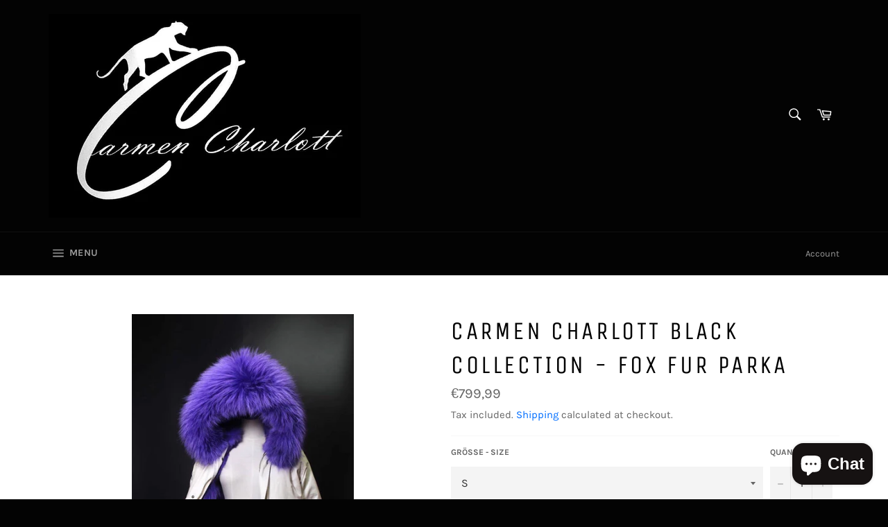

--- FILE ---
content_type: text/html; charset=utf-8
request_url: https://carmen-charlott.com/products/kopie-von-carmen-charlott-black-collection-fox-fur-parka-6
body_size: 16895
content:
<!doctype html>
<html class="no-js" lang="en">
<head>

  <meta charset="utf-8">
  <meta http-equiv="X-UA-Compatible" content="IE=edge,chrome=1">
  <meta name="viewport" content="width=device-width,initial-scale=1">
  <meta name="theme-color" content="#030303">

  

  <link rel="canonical" href="https://carmen-charlott.com/products/kopie-von-carmen-charlott-black-collection-fox-fur-parka-6">
  <title>
  Carmen Charlott Black Collection - Fox Fur Parka
  </title>

  
    <meta name="description" content="Der Carmen Charlott Parka verfügt über einen exklusiven XXL volumen Pelzkragen und einem hochwertigen Fuchspelz Innenfutter. Das Innenfutter und der Pelzkragen sind heruasnehmbar über einen Reißverschluss und einer Knopfleiste. Der Parka ist wasserdicht und wasserfest. Außerdem verfügt er über verstellbare Ärmel und me">
  

  <!-- /snippets/social-meta-tags.liquid -->




<meta property="og:site_name" content="Carmen Charlott">
<meta property="og:url" content="https://carmen-charlott.com/products/kopie-von-carmen-charlott-black-collection-fox-fur-parka-6">
<meta property="og:title" content="Carmen Charlott Black Collection - Fox Fur Parka">
<meta property="og:type" content="product">
<meta property="og:description" content="Der Carmen Charlott Parka verfügt über einen exklusiven XXL volumen Pelzkragen und einem hochwertigen Fuchspelz Innenfutter. Das Innenfutter und der Pelzkragen sind heruasnehmbar über einen Reißverschluss und einer Knopfleiste. Der Parka ist wasserdicht und wasserfest. Außerdem verfügt er über verstellbare Ärmel und me">

  <meta property="og:price:amount" content="799,99">
  <meta property="og:price:currency" content="EUR">

<meta property="og:image" content="http://carmen-charlott.com/cdn/shop/products/21706205_316275402173824_1996261244_o_1200x1200.jpg?v=1564592621">
<meta property="og:image:secure_url" content="https://carmen-charlott.com/cdn/shop/products/21706205_316275402173824_1996261244_o_1200x1200.jpg?v=1564592621">


<meta name="twitter:card" content="summary_large_image">
<meta name="twitter:title" content="Carmen Charlott Black Collection - Fox Fur Parka">
<meta name="twitter:description" content="Der Carmen Charlott Parka verfügt über einen exklusiven XXL volumen Pelzkragen und einem hochwertigen Fuchspelz Innenfutter. Das Innenfutter und der Pelzkragen sind heruasnehmbar über einen Reißverschluss und einer Knopfleiste. Der Parka ist wasserdicht und wasserfest. Außerdem verfügt er über verstellbare Ärmel und me">


  <script>
    document.documentElement.className = document.documentElement.className.replace('no-js', 'js');
  </script>

  <link href="//carmen-charlott.com/cdn/shop/t/3/assets/theme.scss.css?v=49342953562744356351702546722" rel="stylesheet" type="text/css" media="all" />

  <script>
    window.theme = window.theme || {};

    theme.strings = {
      stockAvailable: "1 available",
      addToCart: "Add to Cart",
      soldOut: "Sold Out",
      unavailable: "Unavailable",
      noStockAvailable: "The item could not be added to your cart because there are not enough in stock.",
      willNotShipUntil: "Will not ship until [date]",
      willBeInStockAfter: "Will be in stock after [date]",
      totalCartDiscount: "You're saving [savings]",
      addressError: "Error looking up that address",
      addressNoResults: "No results for that address",
      addressQueryLimit: "You have exceeded the Google API usage limit. Consider upgrading to a \u003ca href=\"https:\/\/developers.google.com\/maps\/premium\/usage-limits\"\u003ePremium Plan\u003c\/a\u003e.",
      authError: "There was a problem authenticating your Google Maps API Key.",
      slideNumber: "Slide [slide_number], current"
    };
  </script>

  <script src="//carmen-charlott.com/cdn/shop/t/3/assets/lazysizes.min.js?v=56045284683979784691562780662" async="async"></script>

  

  <script src="//carmen-charlott.com/cdn/shop/t/3/assets/vendor.js?v=59352919779726365461562780663" defer="defer"></script>

  
    <script>
      window.theme = window.theme || {};
      theme.moneyFormat = "€{{amount_with_comma_separator}}";
    </script>
  

  <script src="//carmen-charlott.com/cdn/shop/t/3/assets/theme.js?v=33526341595114328801562780663" defer="defer"></script>

  <script>window.performance && window.performance.mark && window.performance.mark('shopify.content_for_header.start');</script><meta name="google-site-verification" content="SnMW2mrBZ4viy4dgEDD-_fgQXx3EgkKVBpUK9WFhOIU">
<meta id="shopify-digital-wallet" name="shopify-digital-wallet" content="/25650004043/digital_wallets/dialog">
<link rel="alternate" type="application/json+oembed" href="https://carmen-charlott.com/products/kopie-von-carmen-charlott-black-collection-fox-fur-parka-6.oembed">
<script async="async" src="/checkouts/internal/preloads.js?locale=en-DE"></script>
<script id="shopify-features" type="application/json">{"accessToken":"6672f7903119f0607a509347de6cb049","betas":["rich-media-storefront-analytics"],"domain":"carmen-charlott.com","predictiveSearch":true,"shopId":25650004043,"locale":"en"}</script>
<script>var Shopify = Shopify || {};
Shopify.shop = "carmen-charlott.myshopify.com";
Shopify.locale = "en";
Shopify.currency = {"active":"EUR","rate":"1.0"};
Shopify.country = "DE";
Shopify.theme = {"name":"Venture","id":75023188043,"schema_name":"Venture","schema_version":"9.3.0","theme_store_id":775,"role":"main"};
Shopify.theme.handle = "null";
Shopify.theme.style = {"id":null,"handle":null};
Shopify.cdnHost = "carmen-charlott.com/cdn";
Shopify.routes = Shopify.routes || {};
Shopify.routes.root = "/";</script>
<script type="module">!function(o){(o.Shopify=o.Shopify||{}).modules=!0}(window);</script>
<script>!function(o){function n(){var o=[];function n(){o.push(Array.prototype.slice.apply(arguments))}return n.q=o,n}var t=o.Shopify=o.Shopify||{};t.loadFeatures=n(),t.autoloadFeatures=n()}(window);</script>
<script id="shop-js-analytics" type="application/json">{"pageType":"product"}</script>
<script defer="defer" async type="module" src="//carmen-charlott.com/cdn/shopifycloud/shop-js/modules/v2/client.init-shop-cart-sync_BdyHc3Nr.en.esm.js"></script>
<script defer="defer" async type="module" src="//carmen-charlott.com/cdn/shopifycloud/shop-js/modules/v2/chunk.common_Daul8nwZ.esm.js"></script>
<script type="module">
  await import("//carmen-charlott.com/cdn/shopifycloud/shop-js/modules/v2/client.init-shop-cart-sync_BdyHc3Nr.en.esm.js");
await import("//carmen-charlott.com/cdn/shopifycloud/shop-js/modules/v2/chunk.common_Daul8nwZ.esm.js");

  window.Shopify.SignInWithShop?.initShopCartSync?.({"fedCMEnabled":true,"windoidEnabled":true});

</script>
<script id="__st">var __st={"a":25650004043,"offset":3600,"reqid":"f1cc6948-e3d3-4a39-9852-5c33ab5424e0-1768965216","pageurl":"carmen-charlott.com\/products\/kopie-von-carmen-charlott-black-collection-fox-fur-parka-6","u":"60c2520c46d2","p":"product","rtyp":"product","rid":3956446330955};</script>
<script>window.ShopifyPaypalV4VisibilityTracking = true;</script>
<script id="captcha-bootstrap">!function(){'use strict';const t='contact',e='account',n='new_comment',o=[[t,t],['blogs',n],['comments',n],[t,'customer']],c=[[e,'customer_login'],[e,'guest_login'],[e,'recover_customer_password'],[e,'create_customer']],r=t=>t.map((([t,e])=>`form[action*='/${t}']:not([data-nocaptcha='true']) input[name='form_type'][value='${e}']`)).join(','),a=t=>()=>t?[...document.querySelectorAll(t)].map((t=>t.form)):[];function s(){const t=[...o],e=r(t);return a(e)}const i='password',u='form_key',d=['recaptcha-v3-token','g-recaptcha-response','h-captcha-response',i],f=()=>{try{return window.sessionStorage}catch{return}},m='__shopify_v',_=t=>t.elements[u];function p(t,e,n=!1){try{const o=window.sessionStorage,c=JSON.parse(o.getItem(e)),{data:r}=function(t){const{data:e,action:n}=t;return t[m]||n?{data:e,action:n}:{data:t,action:n}}(c);for(const[e,n]of Object.entries(r))t.elements[e]&&(t.elements[e].value=n);n&&o.removeItem(e)}catch(o){console.error('form repopulation failed',{error:o})}}const l='form_type',E='cptcha';function T(t){t.dataset[E]=!0}const w=window,h=w.document,L='Shopify',v='ce_forms',y='captcha';let A=!1;((t,e)=>{const n=(g='f06e6c50-85a8-45c8-87d0-21a2b65856fe',I='https://cdn.shopify.com/shopifycloud/storefront-forms-hcaptcha/ce_storefront_forms_captcha_hcaptcha.v1.5.2.iife.js',D={infoText:'Protected by hCaptcha',privacyText:'Privacy',termsText:'Terms'},(t,e,n)=>{const o=w[L][v],c=o.bindForm;if(c)return c(t,g,e,D).then(n);var r;o.q.push([[t,g,e,D],n]),r=I,A||(h.body.append(Object.assign(h.createElement('script'),{id:'captcha-provider',async:!0,src:r})),A=!0)});var g,I,D;w[L]=w[L]||{},w[L][v]=w[L][v]||{},w[L][v].q=[],w[L][y]=w[L][y]||{},w[L][y].protect=function(t,e){n(t,void 0,e),T(t)},Object.freeze(w[L][y]),function(t,e,n,w,h,L){const[v,y,A,g]=function(t,e,n){const i=e?o:[],u=t?c:[],d=[...i,...u],f=r(d),m=r(i),_=r(d.filter((([t,e])=>n.includes(e))));return[a(f),a(m),a(_),s()]}(w,h,L),I=t=>{const e=t.target;return e instanceof HTMLFormElement?e:e&&e.form},D=t=>v().includes(t);t.addEventListener('submit',(t=>{const e=I(t);if(!e)return;const n=D(e)&&!e.dataset.hcaptchaBound&&!e.dataset.recaptchaBound,o=_(e),c=g().includes(e)&&(!o||!o.value);(n||c)&&t.preventDefault(),c&&!n&&(function(t){try{if(!f())return;!function(t){const e=f();if(!e)return;const n=_(t);if(!n)return;const o=n.value;o&&e.removeItem(o)}(t);const e=Array.from(Array(32),(()=>Math.random().toString(36)[2])).join('');!function(t,e){_(t)||t.append(Object.assign(document.createElement('input'),{type:'hidden',name:u})),t.elements[u].value=e}(t,e),function(t,e){const n=f();if(!n)return;const o=[...t.querySelectorAll(`input[type='${i}']`)].map((({name:t})=>t)),c=[...d,...o],r={};for(const[a,s]of new FormData(t).entries())c.includes(a)||(r[a]=s);n.setItem(e,JSON.stringify({[m]:1,action:t.action,data:r}))}(t,e)}catch(e){console.error('failed to persist form',e)}}(e),e.submit())}));const S=(t,e)=>{t&&!t.dataset[E]&&(n(t,e.some((e=>e===t))),T(t))};for(const o of['focusin','change'])t.addEventListener(o,(t=>{const e=I(t);D(e)&&S(e,y())}));const B=e.get('form_key'),M=e.get(l),P=B&&M;t.addEventListener('DOMContentLoaded',(()=>{const t=y();if(P)for(const e of t)e.elements[l].value===M&&p(e,B);[...new Set([...A(),...v().filter((t=>'true'===t.dataset.shopifyCaptcha))])].forEach((e=>S(e,t)))}))}(h,new URLSearchParams(w.location.search),n,t,e,['guest_login'])})(!0,!0)}();</script>
<script integrity="sha256-4kQ18oKyAcykRKYeNunJcIwy7WH5gtpwJnB7kiuLZ1E=" data-source-attribution="shopify.loadfeatures" defer="defer" src="//carmen-charlott.com/cdn/shopifycloud/storefront/assets/storefront/load_feature-a0a9edcb.js" crossorigin="anonymous"></script>
<script data-source-attribution="shopify.dynamic_checkout.dynamic.init">var Shopify=Shopify||{};Shopify.PaymentButton=Shopify.PaymentButton||{isStorefrontPortableWallets:!0,init:function(){window.Shopify.PaymentButton.init=function(){};var t=document.createElement("script");t.src="https://carmen-charlott.com/cdn/shopifycloud/portable-wallets/latest/portable-wallets.en.js",t.type="module",document.head.appendChild(t)}};
</script>
<script data-source-attribution="shopify.dynamic_checkout.buyer_consent">
  function portableWalletsHideBuyerConsent(e){var t=document.getElementById("shopify-buyer-consent"),n=document.getElementById("shopify-subscription-policy-button");t&&n&&(t.classList.add("hidden"),t.setAttribute("aria-hidden","true"),n.removeEventListener("click",e))}function portableWalletsShowBuyerConsent(e){var t=document.getElementById("shopify-buyer-consent"),n=document.getElementById("shopify-subscription-policy-button");t&&n&&(t.classList.remove("hidden"),t.removeAttribute("aria-hidden"),n.addEventListener("click",e))}window.Shopify?.PaymentButton&&(window.Shopify.PaymentButton.hideBuyerConsent=portableWalletsHideBuyerConsent,window.Shopify.PaymentButton.showBuyerConsent=portableWalletsShowBuyerConsent);
</script>
<script>
  function portableWalletsCleanup(e){e&&e.src&&console.error("Failed to load portable wallets script "+e.src);var t=document.querySelectorAll("shopify-accelerated-checkout .shopify-payment-button__skeleton, shopify-accelerated-checkout-cart .wallet-cart-button__skeleton"),e=document.getElementById("shopify-buyer-consent");for(let e=0;e<t.length;e++)t[e].remove();e&&e.remove()}function portableWalletsNotLoadedAsModule(e){e instanceof ErrorEvent&&"string"==typeof e.message&&e.message.includes("import.meta")&&"string"==typeof e.filename&&e.filename.includes("portable-wallets")&&(window.removeEventListener("error",portableWalletsNotLoadedAsModule),window.Shopify.PaymentButton.failedToLoad=e,"loading"===document.readyState?document.addEventListener("DOMContentLoaded",window.Shopify.PaymentButton.init):window.Shopify.PaymentButton.init())}window.addEventListener("error",portableWalletsNotLoadedAsModule);
</script>

<script type="module" src="https://carmen-charlott.com/cdn/shopifycloud/portable-wallets/latest/portable-wallets.en.js" onError="portableWalletsCleanup(this)" crossorigin="anonymous"></script>
<script nomodule>
  document.addEventListener("DOMContentLoaded", portableWalletsCleanup);
</script>

<link id="shopify-accelerated-checkout-styles" rel="stylesheet" media="screen" href="https://carmen-charlott.com/cdn/shopifycloud/portable-wallets/latest/accelerated-checkout-backwards-compat.css" crossorigin="anonymous">
<style id="shopify-accelerated-checkout-cart">
        #shopify-buyer-consent {
  margin-top: 1em;
  display: inline-block;
  width: 100%;
}

#shopify-buyer-consent.hidden {
  display: none;
}

#shopify-subscription-policy-button {
  background: none;
  border: none;
  padding: 0;
  text-decoration: underline;
  font-size: inherit;
  cursor: pointer;
}

#shopify-subscription-policy-button::before {
  box-shadow: none;
}

      </style>

<script>window.performance && window.performance.mark && window.performance.mark('shopify.content_for_header.end');</script>
<script src="https://cdn.shopify.com/extensions/e8878072-2f6b-4e89-8082-94b04320908d/inbox-1254/assets/inbox-chat-loader.js" type="text/javascript" defer="defer"></script>
<link href="https://monorail-edge.shopifysvc.com" rel="dns-prefetch">
<script>(function(){if ("sendBeacon" in navigator && "performance" in window) {try {var session_token_from_headers = performance.getEntriesByType('navigation')[0].serverTiming.find(x => x.name == '_s').description;} catch {var session_token_from_headers = undefined;}var session_cookie_matches = document.cookie.match(/_shopify_s=([^;]*)/);var session_token_from_cookie = session_cookie_matches && session_cookie_matches.length === 2 ? session_cookie_matches[1] : "";var session_token = session_token_from_headers || session_token_from_cookie || "";function handle_abandonment_event(e) {var entries = performance.getEntries().filter(function(entry) {return /monorail-edge.shopifysvc.com/.test(entry.name);});if (!window.abandonment_tracked && entries.length === 0) {window.abandonment_tracked = true;var currentMs = Date.now();var navigation_start = performance.timing.navigationStart;var payload = {shop_id: 25650004043,url: window.location.href,navigation_start,duration: currentMs - navigation_start,session_token,page_type: "product"};window.navigator.sendBeacon("https://monorail-edge.shopifysvc.com/v1/produce", JSON.stringify({schema_id: "online_store_buyer_site_abandonment/1.1",payload: payload,metadata: {event_created_at_ms: currentMs,event_sent_at_ms: currentMs}}));}}window.addEventListener('pagehide', handle_abandonment_event);}}());</script>
<script id="web-pixels-manager-setup">(function e(e,d,r,n,o){if(void 0===o&&(o={}),!Boolean(null===(a=null===(i=window.Shopify)||void 0===i?void 0:i.analytics)||void 0===a?void 0:a.replayQueue)){var i,a;window.Shopify=window.Shopify||{};var t=window.Shopify;t.analytics=t.analytics||{};var s=t.analytics;s.replayQueue=[],s.publish=function(e,d,r){return s.replayQueue.push([e,d,r]),!0};try{self.performance.mark("wpm:start")}catch(e){}var l=function(){var e={modern:/Edge?\/(1{2}[4-9]|1[2-9]\d|[2-9]\d{2}|\d{4,})\.\d+(\.\d+|)|Firefox\/(1{2}[4-9]|1[2-9]\d|[2-9]\d{2}|\d{4,})\.\d+(\.\d+|)|Chrom(ium|e)\/(9{2}|\d{3,})\.\d+(\.\d+|)|(Maci|X1{2}).+ Version\/(15\.\d+|(1[6-9]|[2-9]\d|\d{3,})\.\d+)([,.]\d+|)( \(\w+\)|)( Mobile\/\w+|) Safari\/|Chrome.+OPR\/(9{2}|\d{3,})\.\d+\.\d+|(CPU[ +]OS|iPhone[ +]OS|CPU[ +]iPhone|CPU IPhone OS|CPU iPad OS)[ +]+(15[._]\d+|(1[6-9]|[2-9]\d|\d{3,})[._]\d+)([._]\d+|)|Android:?[ /-](13[3-9]|1[4-9]\d|[2-9]\d{2}|\d{4,})(\.\d+|)(\.\d+|)|Android.+Firefox\/(13[5-9]|1[4-9]\d|[2-9]\d{2}|\d{4,})\.\d+(\.\d+|)|Android.+Chrom(ium|e)\/(13[3-9]|1[4-9]\d|[2-9]\d{2}|\d{4,})\.\d+(\.\d+|)|SamsungBrowser\/([2-9]\d|\d{3,})\.\d+/,legacy:/Edge?\/(1[6-9]|[2-9]\d|\d{3,})\.\d+(\.\d+|)|Firefox\/(5[4-9]|[6-9]\d|\d{3,})\.\d+(\.\d+|)|Chrom(ium|e)\/(5[1-9]|[6-9]\d|\d{3,})\.\d+(\.\d+|)([\d.]+$|.*Safari\/(?![\d.]+ Edge\/[\d.]+$))|(Maci|X1{2}).+ Version\/(10\.\d+|(1[1-9]|[2-9]\d|\d{3,})\.\d+)([,.]\d+|)( \(\w+\)|)( Mobile\/\w+|) Safari\/|Chrome.+OPR\/(3[89]|[4-9]\d|\d{3,})\.\d+\.\d+|(CPU[ +]OS|iPhone[ +]OS|CPU[ +]iPhone|CPU IPhone OS|CPU iPad OS)[ +]+(10[._]\d+|(1[1-9]|[2-9]\d|\d{3,})[._]\d+)([._]\d+|)|Android:?[ /-](13[3-9]|1[4-9]\d|[2-9]\d{2}|\d{4,})(\.\d+|)(\.\d+|)|Mobile Safari.+OPR\/([89]\d|\d{3,})\.\d+\.\d+|Android.+Firefox\/(13[5-9]|1[4-9]\d|[2-9]\d{2}|\d{4,})\.\d+(\.\d+|)|Android.+Chrom(ium|e)\/(13[3-9]|1[4-9]\d|[2-9]\d{2}|\d{4,})\.\d+(\.\d+|)|Android.+(UC? ?Browser|UCWEB|U3)[ /]?(15\.([5-9]|\d{2,})|(1[6-9]|[2-9]\d|\d{3,})\.\d+)\.\d+|SamsungBrowser\/(5\.\d+|([6-9]|\d{2,})\.\d+)|Android.+MQ{2}Browser\/(14(\.(9|\d{2,})|)|(1[5-9]|[2-9]\d|\d{3,})(\.\d+|))(\.\d+|)|K[Aa][Ii]OS\/(3\.\d+|([4-9]|\d{2,})\.\d+)(\.\d+|)/},d=e.modern,r=e.legacy,n=navigator.userAgent;return n.match(d)?"modern":n.match(r)?"legacy":"unknown"}(),u="modern"===l?"modern":"legacy",c=(null!=n?n:{modern:"",legacy:""})[u],f=function(e){return[e.baseUrl,"/wpm","/b",e.hashVersion,"modern"===e.buildTarget?"m":"l",".js"].join("")}({baseUrl:d,hashVersion:r,buildTarget:u}),m=function(e){var d=e.version,r=e.bundleTarget,n=e.surface,o=e.pageUrl,i=e.monorailEndpoint;return{emit:function(e){var a=e.status,t=e.errorMsg,s=(new Date).getTime(),l=JSON.stringify({metadata:{event_sent_at_ms:s},events:[{schema_id:"web_pixels_manager_load/3.1",payload:{version:d,bundle_target:r,page_url:o,status:a,surface:n,error_msg:t},metadata:{event_created_at_ms:s}}]});if(!i)return console&&console.warn&&console.warn("[Web Pixels Manager] No Monorail endpoint provided, skipping logging."),!1;try{return self.navigator.sendBeacon.bind(self.navigator)(i,l)}catch(e){}var u=new XMLHttpRequest;try{return u.open("POST",i,!0),u.setRequestHeader("Content-Type","text/plain"),u.send(l),!0}catch(e){return console&&console.warn&&console.warn("[Web Pixels Manager] Got an unhandled error while logging to Monorail."),!1}}}}({version:r,bundleTarget:l,surface:e.surface,pageUrl:self.location.href,monorailEndpoint:e.monorailEndpoint});try{o.browserTarget=l,function(e){var d=e.src,r=e.async,n=void 0===r||r,o=e.onload,i=e.onerror,a=e.sri,t=e.scriptDataAttributes,s=void 0===t?{}:t,l=document.createElement("script"),u=document.querySelector("head"),c=document.querySelector("body");if(l.async=n,l.src=d,a&&(l.integrity=a,l.crossOrigin="anonymous"),s)for(var f in s)if(Object.prototype.hasOwnProperty.call(s,f))try{l.dataset[f]=s[f]}catch(e){}if(o&&l.addEventListener("load",o),i&&l.addEventListener("error",i),u)u.appendChild(l);else{if(!c)throw new Error("Did not find a head or body element to append the script");c.appendChild(l)}}({src:f,async:!0,onload:function(){if(!function(){var e,d;return Boolean(null===(d=null===(e=window.Shopify)||void 0===e?void 0:e.analytics)||void 0===d?void 0:d.initialized)}()){var d=window.webPixelsManager.init(e)||void 0;if(d){var r=window.Shopify.analytics;r.replayQueue.forEach((function(e){var r=e[0],n=e[1],o=e[2];d.publishCustomEvent(r,n,o)})),r.replayQueue=[],r.publish=d.publishCustomEvent,r.visitor=d.visitor,r.initialized=!0}}},onerror:function(){return m.emit({status:"failed",errorMsg:"".concat(f," has failed to load")})},sri:function(e){var d=/^sha384-[A-Za-z0-9+/=]+$/;return"string"==typeof e&&d.test(e)}(c)?c:"",scriptDataAttributes:o}),m.emit({status:"loading"})}catch(e){m.emit({status:"failed",errorMsg:(null==e?void 0:e.message)||"Unknown error"})}}})({shopId: 25650004043,storefrontBaseUrl: "https://carmen-charlott.com",extensionsBaseUrl: "https://extensions.shopifycdn.com/cdn/shopifycloud/web-pixels-manager",monorailEndpoint: "https://monorail-edge.shopifysvc.com/unstable/produce_batch",surface: "storefront-renderer",enabledBetaFlags: ["2dca8a86"],webPixelsConfigList: [{"id":"1041531144","configuration":"{\"config\":\"{\\\"pixel_id\\\":\\\"AW-689474997\\\",\\\"target_country\\\":\\\"DE\\\",\\\"gtag_events\\\":[{\\\"type\\\":\\\"search\\\",\\\"action_label\\\":\\\"AW-689474997\\\/h6CZCM3ksLYBELWb4sgC\\\"},{\\\"type\\\":\\\"begin_checkout\\\",\\\"action_label\\\":\\\"AW-689474997\\\/LneyCMrksLYBELWb4sgC\\\"},{\\\"type\\\":\\\"view_item\\\",\\\"action_label\\\":[\\\"AW-689474997\\\/eMdGCKrfsLYBELWb4sgC\\\",\\\"MC-MBGZLQ0PFX\\\"]},{\\\"type\\\":\\\"purchase\\\",\\\"action_label\\\":[\\\"AW-689474997\\\/BxSsCKffsLYBELWb4sgC\\\",\\\"MC-MBGZLQ0PFX\\\"]},{\\\"type\\\":\\\"page_view\\\",\\\"action_label\\\":[\\\"AW-689474997\\\/uNaSCKTfsLYBELWb4sgC\\\",\\\"MC-MBGZLQ0PFX\\\"]},{\\\"type\\\":\\\"add_payment_info\\\",\\\"action_label\\\":\\\"AW-689474997\\\/1Ww9CNDksLYBELWb4sgC\\\"},{\\\"type\\\":\\\"add_to_cart\\\",\\\"action_label\\\":\\\"AW-689474997\\\/LTeBCMfksLYBELWb4sgC\\\"}],\\\"enable_monitoring_mode\\\":false}\"}","eventPayloadVersion":"v1","runtimeContext":"OPEN","scriptVersion":"b2a88bafab3e21179ed38636efcd8a93","type":"APP","apiClientId":1780363,"privacyPurposes":[],"dataSharingAdjustments":{"protectedCustomerApprovalScopes":["read_customer_address","read_customer_email","read_customer_name","read_customer_personal_data","read_customer_phone"]}},{"id":"shopify-app-pixel","configuration":"{}","eventPayloadVersion":"v1","runtimeContext":"STRICT","scriptVersion":"0450","apiClientId":"shopify-pixel","type":"APP","privacyPurposes":["ANALYTICS","MARKETING"]},{"id":"shopify-custom-pixel","eventPayloadVersion":"v1","runtimeContext":"LAX","scriptVersion":"0450","apiClientId":"shopify-pixel","type":"CUSTOM","privacyPurposes":["ANALYTICS","MARKETING"]}],isMerchantRequest: false,initData: {"shop":{"name":"Carmen Charlott","paymentSettings":{"currencyCode":"EUR"},"myshopifyDomain":"carmen-charlott.myshopify.com","countryCode":"DE","storefrontUrl":"https:\/\/carmen-charlott.com"},"customer":null,"cart":null,"checkout":null,"productVariants":[{"price":{"amount":799.99,"currencyCode":"EUR"},"product":{"title":"Carmen Charlott Black Collection - Fox Fur Parka","vendor":"Carmen Charlott","id":"3956446330955","untranslatedTitle":"Carmen Charlott Black Collection - Fox Fur Parka","url":"\/products\/kopie-von-carmen-charlott-black-collection-fox-fur-parka-6","type":""},"id":"29656277155915","image":{"src":"\/\/carmen-charlott.com\/cdn\/shop\/products\/21706205_316275402173824_1996261244_o.jpg?v=1564592621"},"sku":"01","title":"S","untranslatedTitle":"S"},{"price":{"amount":799.99,"currencyCode":"EUR"},"product":{"title":"Carmen Charlott Black Collection - Fox Fur Parka","vendor":"Carmen Charlott","id":"3956446330955","untranslatedTitle":"Carmen Charlott Black Collection - Fox Fur Parka","url":"\/products\/kopie-von-carmen-charlott-black-collection-fox-fur-parka-6","type":""},"id":"29656277188683","image":{"src":"\/\/carmen-charlott.com\/cdn\/shop\/products\/21706205_316275402173824_1996261244_o.jpg?v=1564592621"},"sku":"02","title":"M","untranslatedTitle":"M"},{"price":{"amount":799.99,"currencyCode":"EUR"},"product":{"title":"Carmen Charlott Black Collection - Fox Fur Parka","vendor":"Carmen Charlott","id":"3956446330955","untranslatedTitle":"Carmen Charlott Black Collection - Fox Fur Parka","url":"\/products\/kopie-von-carmen-charlott-black-collection-fox-fur-parka-6","type":""},"id":"29656277221451","image":{"src":"\/\/carmen-charlott.com\/cdn\/shop\/products\/21706205_316275402173824_1996261244_o.jpg?v=1564592621"},"sku":"03","title":"L","untranslatedTitle":"L"},{"price":{"amount":799.99,"currencyCode":"EUR"},"product":{"title":"Carmen Charlott Black Collection - Fox Fur Parka","vendor":"Carmen Charlott","id":"3956446330955","untranslatedTitle":"Carmen Charlott Black Collection - Fox Fur Parka","url":"\/products\/kopie-von-carmen-charlott-black-collection-fox-fur-parka-6","type":""},"id":"29656277254219","image":{"src":"\/\/carmen-charlott.com\/cdn\/shop\/products\/21706205_316275402173824_1996261244_o.jpg?v=1564592621"},"sku":"04","title":"XL","untranslatedTitle":"XL"},{"price":{"amount":799.99,"currencyCode":"EUR"},"product":{"title":"Carmen Charlott Black Collection - Fox Fur Parka","vendor":"Carmen Charlott","id":"3956446330955","untranslatedTitle":"Carmen Charlott Black Collection - Fox Fur Parka","url":"\/products\/kopie-von-carmen-charlott-black-collection-fox-fur-parka-6","type":""},"id":"29656277286987","image":{"src":"\/\/carmen-charlott.com\/cdn\/shop\/products\/21706205_316275402173824_1996261244_o.jpg?v=1564592621"},"sku":"05","title":"XXL","untranslatedTitle":"XXL"},{"price":{"amount":799.99,"currencyCode":"EUR"},"product":{"title":"Carmen Charlott Black Collection - Fox Fur Parka","vendor":"Carmen Charlott","id":"3956446330955","untranslatedTitle":"Carmen Charlott Black Collection - Fox Fur Parka","url":"\/products\/kopie-von-carmen-charlott-black-collection-fox-fur-parka-6","type":""},"id":"29656277319755","image":{"src":"\/\/carmen-charlott.com\/cdn\/shop\/products\/21706205_316275402173824_1996261244_o.jpg?v=1564592621"},"sku":"06","title":"XXXL","untranslatedTitle":"XXXL"}],"purchasingCompany":null},},"https://carmen-charlott.com/cdn","fcfee988w5aeb613cpc8e4bc33m6693e112",{"modern":"","legacy":""},{"shopId":"25650004043","storefrontBaseUrl":"https:\/\/carmen-charlott.com","extensionBaseUrl":"https:\/\/extensions.shopifycdn.com\/cdn\/shopifycloud\/web-pixels-manager","surface":"storefront-renderer","enabledBetaFlags":"[\"2dca8a86\"]","isMerchantRequest":"false","hashVersion":"fcfee988w5aeb613cpc8e4bc33m6693e112","publish":"custom","events":"[[\"page_viewed\",{}],[\"product_viewed\",{\"productVariant\":{\"price\":{\"amount\":799.99,\"currencyCode\":\"EUR\"},\"product\":{\"title\":\"Carmen Charlott Black Collection - Fox Fur Parka\",\"vendor\":\"Carmen Charlott\",\"id\":\"3956446330955\",\"untranslatedTitle\":\"Carmen Charlott Black Collection - Fox Fur Parka\",\"url\":\"\/products\/kopie-von-carmen-charlott-black-collection-fox-fur-parka-6\",\"type\":\"\"},\"id\":\"29656277155915\",\"image\":{\"src\":\"\/\/carmen-charlott.com\/cdn\/shop\/products\/21706205_316275402173824_1996261244_o.jpg?v=1564592621\"},\"sku\":\"01\",\"title\":\"S\",\"untranslatedTitle\":\"S\"}}]]"});</script><script>
  window.ShopifyAnalytics = window.ShopifyAnalytics || {};
  window.ShopifyAnalytics.meta = window.ShopifyAnalytics.meta || {};
  window.ShopifyAnalytics.meta.currency = 'EUR';
  var meta = {"product":{"id":3956446330955,"gid":"gid:\/\/shopify\/Product\/3956446330955","vendor":"Carmen Charlott","type":"","handle":"kopie-von-carmen-charlott-black-collection-fox-fur-parka-6","variants":[{"id":29656277155915,"price":79999,"name":"Carmen Charlott Black Collection - Fox Fur Parka - S","public_title":"S","sku":"01"},{"id":29656277188683,"price":79999,"name":"Carmen Charlott Black Collection - Fox Fur Parka - M","public_title":"M","sku":"02"},{"id":29656277221451,"price":79999,"name":"Carmen Charlott Black Collection - Fox Fur Parka - L","public_title":"L","sku":"03"},{"id":29656277254219,"price":79999,"name":"Carmen Charlott Black Collection - Fox Fur Parka - XL","public_title":"XL","sku":"04"},{"id":29656277286987,"price":79999,"name":"Carmen Charlott Black Collection - Fox Fur Parka - XXL","public_title":"XXL","sku":"05"},{"id":29656277319755,"price":79999,"name":"Carmen Charlott Black Collection - Fox Fur Parka - XXXL","public_title":"XXXL","sku":"06"}],"remote":false},"page":{"pageType":"product","resourceType":"product","resourceId":3956446330955,"requestId":"f1cc6948-e3d3-4a39-9852-5c33ab5424e0-1768965216"}};
  for (var attr in meta) {
    window.ShopifyAnalytics.meta[attr] = meta[attr];
  }
</script>
<script class="analytics">
  (function () {
    var customDocumentWrite = function(content) {
      var jquery = null;

      if (window.jQuery) {
        jquery = window.jQuery;
      } else if (window.Checkout && window.Checkout.$) {
        jquery = window.Checkout.$;
      }

      if (jquery) {
        jquery('body').append(content);
      }
    };

    var hasLoggedConversion = function(token) {
      if (token) {
        return document.cookie.indexOf('loggedConversion=' + token) !== -1;
      }
      return false;
    }

    var setCookieIfConversion = function(token) {
      if (token) {
        var twoMonthsFromNow = new Date(Date.now());
        twoMonthsFromNow.setMonth(twoMonthsFromNow.getMonth() + 2);

        document.cookie = 'loggedConversion=' + token + '; expires=' + twoMonthsFromNow;
      }
    }

    var trekkie = window.ShopifyAnalytics.lib = window.trekkie = window.trekkie || [];
    if (trekkie.integrations) {
      return;
    }
    trekkie.methods = [
      'identify',
      'page',
      'ready',
      'track',
      'trackForm',
      'trackLink'
    ];
    trekkie.factory = function(method) {
      return function() {
        var args = Array.prototype.slice.call(arguments);
        args.unshift(method);
        trekkie.push(args);
        return trekkie;
      };
    };
    for (var i = 0; i < trekkie.methods.length; i++) {
      var key = trekkie.methods[i];
      trekkie[key] = trekkie.factory(key);
    }
    trekkie.load = function(config) {
      trekkie.config = config || {};
      trekkie.config.initialDocumentCookie = document.cookie;
      var first = document.getElementsByTagName('script')[0];
      var script = document.createElement('script');
      script.type = 'text/javascript';
      script.onerror = function(e) {
        var scriptFallback = document.createElement('script');
        scriptFallback.type = 'text/javascript';
        scriptFallback.onerror = function(error) {
                var Monorail = {
      produce: function produce(monorailDomain, schemaId, payload) {
        var currentMs = new Date().getTime();
        var event = {
          schema_id: schemaId,
          payload: payload,
          metadata: {
            event_created_at_ms: currentMs,
            event_sent_at_ms: currentMs
          }
        };
        return Monorail.sendRequest("https://" + monorailDomain + "/v1/produce", JSON.stringify(event));
      },
      sendRequest: function sendRequest(endpointUrl, payload) {
        // Try the sendBeacon API
        if (window && window.navigator && typeof window.navigator.sendBeacon === 'function' && typeof window.Blob === 'function' && !Monorail.isIos12()) {
          var blobData = new window.Blob([payload], {
            type: 'text/plain'
          });

          if (window.navigator.sendBeacon(endpointUrl, blobData)) {
            return true;
          } // sendBeacon was not successful

        } // XHR beacon

        var xhr = new XMLHttpRequest();

        try {
          xhr.open('POST', endpointUrl);
          xhr.setRequestHeader('Content-Type', 'text/plain');
          xhr.send(payload);
        } catch (e) {
          console.log(e);
        }

        return false;
      },
      isIos12: function isIos12() {
        return window.navigator.userAgent.lastIndexOf('iPhone; CPU iPhone OS 12_') !== -1 || window.navigator.userAgent.lastIndexOf('iPad; CPU OS 12_') !== -1;
      }
    };
    Monorail.produce('monorail-edge.shopifysvc.com',
      'trekkie_storefront_load_errors/1.1',
      {shop_id: 25650004043,
      theme_id: 75023188043,
      app_name: "storefront",
      context_url: window.location.href,
      source_url: "//carmen-charlott.com/cdn/s/trekkie.storefront.cd680fe47e6c39ca5d5df5f0a32d569bc48c0f27.min.js"});

        };
        scriptFallback.async = true;
        scriptFallback.src = '//carmen-charlott.com/cdn/s/trekkie.storefront.cd680fe47e6c39ca5d5df5f0a32d569bc48c0f27.min.js';
        first.parentNode.insertBefore(scriptFallback, first);
      };
      script.async = true;
      script.src = '//carmen-charlott.com/cdn/s/trekkie.storefront.cd680fe47e6c39ca5d5df5f0a32d569bc48c0f27.min.js';
      first.parentNode.insertBefore(script, first);
    };
    trekkie.load(
      {"Trekkie":{"appName":"storefront","development":false,"defaultAttributes":{"shopId":25650004043,"isMerchantRequest":null,"themeId":75023188043,"themeCityHash":"15907103674093969683","contentLanguage":"en","currency":"EUR","eventMetadataId":"7b3dde5e-b972-4ff3-ad91-461bd4613105"},"isServerSideCookieWritingEnabled":true,"monorailRegion":"shop_domain","enabledBetaFlags":["65f19447"]},"Session Attribution":{},"S2S":{"facebookCapiEnabled":false,"source":"trekkie-storefront-renderer","apiClientId":580111}}
    );

    var loaded = false;
    trekkie.ready(function() {
      if (loaded) return;
      loaded = true;

      window.ShopifyAnalytics.lib = window.trekkie;

      var originalDocumentWrite = document.write;
      document.write = customDocumentWrite;
      try { window.ShopifyAnalytics.merchantGoogleAnalytics.call(this); } catch(error) {};
      document.write = originalDocumentWrite;

      window.ShopifyAnalytics.lib.page(null,{"pageType":"product","resourceType":"product","resourceId":3956446330955,"requestId":"f1cc6948-e3d3-4a39-9852-5c33ab5424e0-1768965216","shopifyEmitted":true});

      var match = window.location.pathname.match(/checkouts\/(.+)\/(thank_you|post_purchase)/)
      var token = match? match[1]: undefined;
      if (!hasLoggedConversion(token)) {
        setCookieIfConversion(token);
        window.ShopifyAnalytics.lib.track("Viewed Product",{"currency":"EUR","variantId":29656277155915,"productId":3956446330955,"productGid":"gid:\/\/shopify\/Product\/3956446330955","name":"Carmen Charlott Black Collection - Fox Fur Parka - S","price":"799.99","sku":"01","brand":"Carmen Charlott","variant":"S","category":"","nonInteraction":true,"remote":false},undefined,undefined,{"shopifyEmitted":true});
      window.ShopifyAnalytics.lib.track("monorail:\/\/trekkie_storefront_viewed_product\/1.1",{"currency":"EUR","variantId":29656277155915,"productId":3956446330955,"productGid":"gid:\/\/shopify\/Product\/3956446330955","name":"Carmen Charlott Black Collection - Fox Fur Parka - S","price":"799.99","sku":"01","brand":"Carmen Charlott","variant":"S","category":"","nonInteraction":true,"remote":false,"referer":"https:\/\/carmen-charlott.com\/products\/kopie-von-carmen-charlott-black-collection-fox-fur-parka-6"});
      }
    });


        var eventsListenerScript = document.createElement('script');
        eventsListenerScript.async = true;
        eventsListenerScript.src = "//carmen-charlott.com/cdn/shopifycloud/storefront/assets/shop_events_listener-3da45d37.js";
        document.getElementsByTagName('head')[0].appendChild(eventsListenerScript);

})();</script>
<script
  defer
  src="https://carmen-charlott.com/cdn/shopifycloud/perf-kit/shopify-perf-kit-3.0.4.min.js"
  data-application="storefront-renderer"
  data-shop-id="25650004043"
  data-render-region="gcp-us-east1"
  data-page-type="product"
  data-theme-instance-id="75023188043"
  data-theme-name="Venture"
  data-theme-version="9.3.0"
  data-monorail-region="shop_domain"
  data-resource-timing-sampling-rate="10"
  data-shs="true"
  data-shs-beacon="true"
  data-shs-export-with-fetch="true"
  data-shs-logs-sample-rate="1"
  data-shs-beacon-endpoint="https://carmen-charlott.com/api/collect"
></script>
</head>

<body class="template-product" >

  <a class="in-page-link visually-hidden skip-link" href="#MainContent">
    Skip to content
  </a>

  <div id="shopify-section-header" class="shopify-section"><style>
.site-header__logo img {
  max-width: 450px;
}
</style>

<div id="NavDrawer" class="drawer drawer--left">
  <div class="drawer__inner">
    <form action="/search" method="get" class="drawer__search" role="search">
      <input type="search" name="q" placeholder="Search" aria-label="Search" class="drawer__search-input">

      <button type="submit" class="text-link drawer__search-submit">
        <svg aria-hidden="true" focusable="false" role="presentation" class="icon icon-search" viewBox="0 0 32 32"><path fill="#444" d="M21.839 18.771a10.012 10.012 0 0 0 1.57-5.39c0-5.548-4.493-10.048-10.034-10.048-5.548 0-10.041 4.499-10.041 10.048s4.493 10.048 10.034 10.048c2.012 0 3.886-.594 5.456-1.61l.455-.317 7.165 7.165 2.223-2.263-7.158-7.165.33-.468zM18.995 7.767c1.498 1.498 2.322 3.49 2.322 5.608s-.825 4.11-2.322 5.608c-1.498 1.498-3.49 2.322-5.608 2.322s-4.11-.825-5.608-2.322c-1.498-1.498-2.322-3.49-2.322-5.608s.825-4.11 2.322-5.608c1.498-1.498 3.49-2.322 5.608-2.322s4.11.825 5.608 2.322z"/></svg>
        <span class="icon__fallback-text">Search</span>
      </button>
    </form>
    <ul class="drawer__nav">
      
        

        
          <li class="drawer__nav-item">
            <a href="/"
              class="drawer__nav-link drawer__nav-link--top-level"
              
            >
              Home
            </a>
          </li>
        
      
        

        
          <li class="drawer__nav-item">
            <a href="/collections/cashmere-wool-fur-coats"
              class="drawer__nav-link drawer__nav-link--top-level"
              
            >
              Cashmere / Wool Coats
            </a>
          </li>
        
      
        

        
          <li class="drawer__nav-item">
            <a href="/collections/parka-1"
              class="drawer__nav-link drawer__nav-link--top-level"
              
            >
              Parka
            </a>
          </li>
        
      
        

        
          <li class="drawer__nav-item">
            <a href="/collections/coats"
              class="drawer__nav-link drawer__nav-link--top-level"
              
            >
              Fur Coats
            </a>
          </li>
        
      
        

        
          <li class="drawer__nav-item">
            <a href="/collections/jackets"
              class="drawer__nav-link drawer__nav-link--top-level"
              
            >
              Jackets
            </a>
          </li>
        
      
        

        
          <li class="drawer__nav-item">
            <a href="/collections/men"
              class="drawer__nav-link drawer__nav-link--top-level"
              
            >
              Men Fashion
            </a>
          </li>
        
      
        

        
          <li class="drawer__nav-item">
            <a href="/collections/vest"
              class="drawer__nav-link drawer__nav-link--top-level"
              
            >
              Fur Vest
            </a>
          </li>
        
      
        

        
          <li class="drawer__nav-item">
            <a href="/collections/leather"
              class="drawer__nav-link drawer__nav-link--top-level"
              
            >
              Leder / Leather
            </a>
          </li>
        
      
        

        
          <li class="drawer__nav-item">
            <a href="/policies/shipping-policy"
              class="drawer__nav-link drawer__nav-link--top-level"
              
            >
              Versand / Shipping
            </a>
          </li>
        
      
        

        
          <li class="drawer__nav-item">
            <a href="/policies/legal-notice"
              class="drawer__nav-link drawer__nav-link--top-level"
              
            >
              Impressum
            </a>
          </li>
        
      
        

        
          <li class="drawer__nav-item">
            <a href="/policies/privacy-policy"
              class="drawer__nav-link drawer__nav-link--top-level"
              
            >
              Datenschutzerklärung
            </a>
          </li>
        
      
        

        
          <li class="drawer__nav-item">
            <a href="/policies/refund-policy"
              class="drawer__nav-link drawer__nav-link--top-level"
              
            >
              Widerrufsbelehrung
            </a>
          </li>
        
      
        

        
          <li class="drawer__nav-item">
            <a href="/policies/terms-of-service"
              class="drawer__nav-link drawer__nav-link--top-level"
              
            >
              AGB
            </a>
          </li>
        
      

      
        
          <li class="drawer__nav-item">
            <a href="/account/login" class="drawer__nav-link drawer__nav-link--top-level">
              Account
            </a>
          </li>
        
      
    </ul>
  </div>
</div>

<header class="site-header page-element is-moved-by-drawer" role="banner" data-section-id="header" data-section-type="header">
  <div class="site-header__upper page-width">
    <div class="grid grid--table">
      <div class="grid__item small--one-quarter medium-up--hide">
        <button type="button" class="text-link site-header__link js-drawer-open-left">
          <span class="site-header__menu-toggle--open">
            <svg aria-hidden="true" focusable="false" role="presentation" class="icon icon-hamburger" viewBox="0 0 32 32"><path fill="#444" d="M4.889 14.958h22.222v2.222H4.889v-2.222zM4.889 8.292h22.222v2.222H4.889V8.292zM4.889 21.625h22.222v2.222H4.889v-2.222z"/></svg>
          </span>
          <span class="site-header__menu-toggle--close">
            <svg aria-hidden="true" focusable="false" role="presentation" class="icon icon-close" viewBox="0 0 32 32"><path fill="#444" d="M25.313 8.55l-1.862-1.862-7.45 7.45-7.45-7.45L6.689 8.55l7.45 7.45-7.45 7.45 1.862 1.862 7.45-7.45 7.45 7.45 1.862-1.862-7.45-7.45z"/></svg>
          </span>
          <span class="icon__fallback-text">Site navigation</span>
        </button>
      </div>
      <div class="grid__item small--one-half medium-up--two-thirds small--text-center">
        
          <div class="site-header__logo h1" itemscope itemtype="http://schema.org/Organization">
        
          
            
            <a href="/" itemprop="url" class="site-header__logo-link">
              <img src="//carmen-charlott.com/cdn/shop/files/57328114_1184680978360248_7382602470297436160_n_450x.jpg?v=1614280894"
                   srcset="//carmen-charlott.com/cdn/shop/files/57328114_1184680978360248_7382602470297436160_n_450x.jpg?v=1614280894 1x, //carmen-charlott.com/cdn/shop/files/57328114_1184680978360248_7382602470297436160_n_450x@2x.jpg?v=1614280894 2x"
                   alt="Carmen Charlott"
                   itemprop="logo">
            </a>
          
        
          </div>
        
      </div>

      <div class="grid__item small--one-quarter medium-up--one-third text-right">
        <div id="SiteNavSearchCart" class="site-header__search-cart-wrapper">
          <form action="/search" method="get" class="site-header__search small--hide" role="search">
            
              <label for="SiteNavSearch" class="visually-hidden">Search</label>
              <input type="search" name="q" id="SiteNavSearch" placeholder="Search" aria-label="Search" class="site-header__search-input">

            <button type="submit" class="text-link site-header__link site-header__search-submit">
              <svg aria-hidden="true" focusable="false" role="presentation" class="icon icon-search" viewBox="0 0 32 32"><path fill="#444" d="M21.839 18.771a10.012 10.012 0 0 0 1.57-5.39c0-5.548-4.493-10.048-10.034-10.048-5.548 0-10.041 4.499-10.041 10.048s4.493 10.048 10.034 10.048c2.012 0 3.886-.594 5.456-1.61l.455-.317 7.165 7.165 2.223-2.263-7.158-7.165.33-.468zM18.995 7.767c1.498 1.498 2.322 3.49 2.322 5.608s-.825 4.11-2.322 5.608c-1.498 1.498-3.49 2.322-5.608 2.322s-4.11-.825-5.608-2.322c-1.498-1.498-2.322-3.49-2.322-5.608s.825-4.11 2.322-5.608c1.498-1.498 3.49-2.322 5.608-2.322s4.11.825 5.608 2.322z"/></svg>
              <span class="icon__fallback-text">Search</span>
            </button>
          </form>

          <a href="/cart" class="site-header__link site-header__cart">
            <svg aria-hidden="true" focusable="false" role="presentation" class="icon icon-cart" viewBox="0 0 31 32"><path d="M14.568 25.629c-1.222 0-2.111.889-2.111 2.111 0 1.111 1 2.111 2.111 2.111 1.222 0 2.111-.889 2.111-2.111s-.889-2.111-2.111-2.111zm10.22 0c-1.222 0-2.111.889-2.111 2.111 0 1.111 1 2.111 2.111 2.111 1.222 0 2.111-.889 2.111-2.111s-.889-2.111-2.111-2.111zm2.555-3.777H12.457L7.347 7.078c-.222-.333-.555-.667-1-.667H1.792c-.667 0-1.111.444-1.111 1s.444 1 1.111 1h3.777l5.11 14.885c.111.444.555.666 1 .666h15.663c.555 0 1.111-.444 1.111-1 0-.666-.555-1.111-1.111-1.111zm2.333-11.442l-18.44-1.555h-.111c-.555 0-.777.333-.667.889l3.222 9.22c.222.555.889 1 1.444 1h13.441c.555 0 1.111-.444 1.222-1l.778-7.443c.111-.555-.333-1.111-.889-1.111zm-2 7.443H15.568l-2.333-6.776 15.108 1.222-.666 5.554z"/></svg>
            <span class="icon__fallback-text">Cart</span>
            <span class="site-header__cart-indicator hide"></span>
          </a>
        </div>
      </div>
    </div>
  </div>

  <div id="StickNavWrapper">
    <div id="StickyBar" class="sticky">
      <nav class="nav-bar small--hide" role="navigation" id="StickyNav">
        <div class="page-width">
          <div class="grid grid--table">
            <div class="grid__item four-fifths" id="SiteNavParent">
              <button type="button" class="hide text-link site-nav__link site-nav__link--compressed js-drawer-open-left" id="SiteNavCompressed">
                <svg aria-hidden="true" focusable="false" role="presentation" class="icon icon-hamburger" viewBox="0 0 32 32"><path fill="#444" d="M4.889 14.958h22.222v2.222H4.889v-2.222zM4.889 8.292h22.222v2.222H4.889V8.292zM4.889 21.625h22.222v2.222H4.889v-2.222z"/></svg>
                <span class="site-nav__link-menu-label">Menu</span>
                <span class="icon__fallback-text">Site navigation</span>
              </button>
              <ul class="site-nav list--inline" id="SiteNav">
                
                  

                  
                  
                  
                  

                  

                  
                  

                  
                    <li class="site-nav__item">
                      <a href="/" class="site-nav__link">
                        Home
                      </a>
                    </li>
                  
                
                  

                  
                  
                  
                  

                  

                  
                  

                  
                    <li class="site-nav__item">
                      <a href="/collections/cashmere-wool-fur-coats" class="site-nav__link">
                        Cashmere / Wool Coats
                      </a>
                    </li>
                  
                
                  

                  
                  
                  
                  

                  

                  
                  

                  
                    <li class="site-nav__item">
                      <a href="/collections/parka-1" class="site-nav__link">
                        Parka
                      </a>
                    </li>
                  
                
                  

                  
                  
                  
                  

                  

                  
                  

                  
                    <li class="site-nav__item">
                      <a href="/collections/coats" class="site-nav__link">
                        Fur Coats
                      </a>
                    </li>
                  
                
                  

                  
                  
                  
                  

                  

                  
                  

                  
                    <li class="site-nav__item">
                      <a href="/collections/jackets" class="site-nav__link">
                        Jackets
                      </a>
                    </li>
                  
                
                  

                  
                  
                  
                  

                  

                  
                  

                  
                    <li class="site-nav__item">
                      <a href="/collections/men" class="site-nav__link">
                        Men Fashion
                      </a>
                    </li>
                  
                
                  

                  
                  
                  
                  

                  

                  
                  

                  
                    <li class="site-nav__item">
                      <a href="/collections/vest" class="site-nav__link">
                        Fur Vest
                      </a>
                    </li>
                  
                
                  

                  
                  
                  
                  

                  

                  
                  

                  
                    <li class="site-nav__item">
                      <a href="/collections/leather" class="site-nav__link">
                        Leder / Leather
                      </a>
                    </li>
                  
                
                  

                  
                  
                  
                  

                  

                  
                  

                  
                    <li class="site-nav__item">
                      <a href="/policies/shipping-policy" class="site-nav__link">
                        Versand / Shipping
                      </a>
                    </li>
                  
                
                  

                  
                  
                  
                  

                  

                  
                  

                  
                    <li class="site-nav__item">
                      <a href="/policies/legal-notice" class="site-nav__link">
                        Impressum
                      </a>
                    </li>
                  
                
                  

                  
                  
                  
                  

                  

                  
                  

                  
                    <li class="site-nav__item">
                      <a href="/policies/privacy-policy" class="site-nav__link">
                        Datenschutzerklärung
                      </a>
                    </li>
                  
                
                  

                  
                  
                  
                  

                  

                  
                  

                  
                    <li class="site-nav__item">
                      <a href="/policies/refund-policy" class="site-nav__link">
                        Widerrufsbelehrung
                      </a>
                    </li>
                  
                
                  

                  
                  
                  
                  

                  

                  
                  

                  
                    <li class="site-nav__item">
                      <a href="/policies/terms-of-service" class="site-nav__link">
                        AGB
                      </a>
                    </li>
                  
                
              </ul>
            </div>
            <div class="grid__item one-fifth text-right">
              <div class="sticky-only" id="StickyNavSearchCart"></div>
              
                <div class="customer-login-links sticky-hidden">
                  
                    <a href="/account/login" id="customer_login_link">Account</a>
                  
                </div>
              
            </div>
          </div>
        </div>
      </nav>
      <div id="NotificationSuccess" class="notification notification--success" aria-hidden="true">
        <div class="page-width notification__inner notification__inner--has-link">
          <a href="/cart" class="notification__link">
            <span class="notification__message">Item added to cart. <span>View cart and check out</span>.</span>
          </a>
          <button type="button" class="text-link notification__close">
            <svg aria-hidden="true" focusable="false" role="presentation" class="icon icon-close" viewBox="0 0 32 32"><path fill="#444" d="M25.313 8.55l-1.862-1.862-7.45 7.45-7.45-7.45L6.689 8.55l7.45 7.45-7.45 7.45 1.862 1.862 7.45-7.45 7.45 7.45 1.862-1.862-7.45-7.45z"/></svg>
            <span class="icon__fallback-text">Close</span>
          </button>
        </div>
      </div>
      <div id="NotificationError" class="notification notification--error" aria-hidden="true">
        <div class="page-width notification__inner">
          <span class="notification__message notification__message--error" aria-live="assertive" aria-atomic="true"></span>
          <button type="button" class="text-link notification__close">
            <svg aria-hidden="true" focusable="false" role="presentation" class="icon icon-close" viewBox="0 0 32 32"><path fill="#444" d="M25.313 8.55l-1.862-1.862-7.45 7.45-7.45-7.45L6.689 8.55l7.45 7.45-7.45 7.45 1.862 1.862 7.45-7.45 7.45 7.45 1.862-1.862-7.45-7.45z"/></svg>
            <span class="icon__fallback-text">Close</span>
          </button>
        </div>
      </div>
    </div>
  </div>

  
</header>




</div>

  <div class="page-container page-element is-moved-by-drawer">
    <main class="main-content" id="MainContent" role="main">
      

<div id="shopify-section-product-template" class="shopify-section"><div class="page-width" itemscope itemtype="http://schema.org/Product" id="ProductSection-product-template" data-section-id="product-template" data-section-type="product" data-enable-history-state="true" data-ajax="true" data-stock="false">
  

  <meta itemprop="name" content="Carmen Charlott Black Collection - Fox Fur Parka">
  <meta itemprop="url" content="https://carmen-charlott.com/products/kopie-von-carmen-charlott-black-collection-fox-fur-parka-6">
  <meta itemprop="image" content="//carmen-charlott.com/cdn/shop/products/21706205_316275402173824_1996261244_o_600x600.jpg?v=1564592621">
  

  <div class="grid product-single">
    <div class="grid__item medium-up--one-half">
      <div class="photos">
        <div class="photos__item photos__item--main"><div class="product-single__photo product__photo-container product__photo-container-product-template js"
                 id="ProductPhoto"
                 style="max-width: 319.99999999999994px;"
                 data-image-id="12098145386571">
              <a href="//carmen-charlott.com/cdn/shop/products/21706205_316275402173824_1996261244_o_1024x1024.jpg?v=1564592621"
                 class="js-modal-open-product-modal product__photo-wrapper product__photo-wrapper-product-template"
                 style="padding-top:150.00000000000003%;">
                
                <img class="lazyload"
                  src="//carmen-charlott.com/cdn/shop/products/21706205_316275402173824_1996261244_o_150x150.jpg?v=1564592621"
                  data-src="//carmen-charlott.com/cdn/shop/products/21706205_316275402173824_1996261244_o_{width}x.jpg?v=1564592621"
                  data-widths="[180, 240, 360, 480, 720, 960, 1080, 1296, 1512, 1728, 2048]"
                  data-aspectratio="0.6666666666666666"
                  data-sizes="auto"
                  alt="Carmen Charlott Black Collection - Fox Fur Parka">
              </a>
            </div><noscript>
            <a href="//carmen-charlott.com/cdn/shop/products/21706205_316275402173824_1996261244_o_1024x1024.jpg?v=1564592621">
              <img src="//carmen-charlott.com/cdn/shop/products/21706205_316275402173824_1996261244_o_480x480.jpg?v=1564592621" alt="Carmen Charlott Black Collection - Fox Fur Parka" id="ProductPhotoImg-product-template">
            </a>
          </noscript>
        </div>
        
        
      </div>
    </div>

    <div class="grid__item medium-up--one-half" itemprop="offers" itemscope itemtype="http://schema.org/Offer">
      <div class="product-single__info-wrapper">
        <meta itemprop="priceCurrency" content="EUR">
        <link itemprop="availability" href="http://schema.org/InStock">

        <div class="product-single__meta small--text-center">
          

          <h1 itemprop="name" class="product-single__title">Carmen Charlott Black Collection - Fox Fur Parka</h1>

          <ul class="product-single__meta-list list--no-bullets list--inline product-single__price-container">
            <li id="ProductSaleTag-product-template" class="hide">
              <div class="product-tag">
                Sale
              </div>
            </li>
            <li>
              
                <span class="visually-hidden">Regular price</span>
              
              <span id="ProductPrice-product-template" class="product-single__price" itemprop="price" content="799.99">
                €799,99
              </span>
            </li>
            
            
          </ul><div class="product-single__policies rte">Tax included.
<a href="/policies/shipping-policy">Shipping</a> calculated at checkout.
</div></div>

        <hr>

        

        

        <form method="post" action="/cart/add" id="AddToCartForm-product-template" accept-charset="UTF-8" class="product-form product-form--payment-button" enctype="multipart/form-data"><input type="hidden" name="form_type" value="product" /><input type="hidden" name="utf8" value="✓" />
          
            
              <div class="selector-wrapper js product-form__item">
                <label for="SingleOptionSelector-product-template-0">Größe - Size</label>
                <select class="single-option-selector single-option-selector-product-template product-form__input"
                  id="SingleOptionSelector-0"
                  data-name="Größe - Size"
                  data-index="option1">
                  
                    <option value="S" selected="selected">S</option>
                  
                    <option value="M">M</option>
                  
                    <option value="L">L</option>
                  
                    <option value="XL">XL</option>
                  
                    <option value="XXL">XXL</option>
                  
                    <option value="XXXL">XXXL</option>
                  
                </select>
              </div>
            
          

          <select name="id" id="ProductSelect-product-template" class="product-form__variants no-js">
            
              <option  selected="selected"  data-sku="01" value="29656277155915" >
                
                  S - €799,99 EUR
                
              </option>
            
              <option  data-sku="02" value="29656277188683" >
                
                  M - €799,99 EUR
                
              </option>
            
              <option  data-sku="03" value="29656277221451" >
                
                  L - €799,99 EUR
                
              </option>
            
              <option  data-sku="04" value="29656277254219" >
                
                  XL - €799,99 EUR
                
              </option>
            
              <option  data-sku="05" value="29656277286987" >
                
                  XXL - €799,99 EUR
                
              </option>
            
              <option  data-sku="06" value="29656277319755" >
                
                  XXXL - €799,99 EUR
                
              </option>
            
          </select>
          <div class="product-form__item product-form__item--quantity">
            <label for="Quantity">Quantity</label>
            <input type="number" id="Quantity" name="quantity" value="1" min="1" class="product-form__input product-form__quantity">
          </div>
          <div class="product-form__item product-form__item--submit">
            <button type="submit"
              name="add"
              id="AddToCart-product-template"
              class="btn btn--full product-form__cart-submit btn--secondary-accent"
              >
              <span id="AddToCartText-product-template">
                
                  Add to Cart
                
              </span>
            </button>
            
              <div data-shopify="payment-button" class="shopify-payment-button"> <shopify-accelerated-checkout recommended="null" fallback="{&quot;supports_subs&quot;:true,&quot;supports_def_opts&quot;:true,&quot;name&quot;:&quot;buy_it_now&quot;,&quot;wallet_params&quot;:{}}" access-token="6672f7903119f0607a509347de6cb049" buyer-country="DE" buyer-locale="en" buyer-currency="EUR" variant-params="[{&quot;id&quot;:29656277155915,&quot;requiresShipping&quot;:true},{&quot;id&quot;:29656277188683,&quot;requiresShipping&quot;:true},{&quot;id&quot;:29656277221451,&quot;requiresShipping&quot;:true},{&quot;id&quot;:29656277254219,&quot;requiresShipping&quot;:true},{&quot;id&quot;:29656277286987,&quot;requiresShipping&quot;:true},{&quot;id&quot;:29656277319755,&quot;requiresShipping&quot;:true}]" shop-id="25650004043" enabled-flags="[&quot;ae0f5bf6&quot;]" > <div class="shopify-payment-button__button" role="button" disabled aria-hidden="true" style="background-color: transparent; border: none"> <div class="shopify-payment-button__skeleton">&nbsp;</div> </div> </shopify-accelerated-checkout> <small id="shopify-buyer-consent" class="hidden" aria-hidden="true" data-consent-type="subscription"> This item is a recurring or deferred purchase. By continuing, I agree to the <span id="shopify-subscription-policy-button">cancellation policy</span> and authorize you to charge my payment method at the prices, frequency and dates listed on this page until my order is fulfilled or I cancel, if permitted. </small> </div>
            
          </div>
        <input type="hidden" name="product-id" value="3956446330955" /><input type="hidden" name="section-id" value="product-template" /></form>

        <hr>

        <div class="rte product-single__description" itemprop="description">
          <p><span style="color: #000000;"><strong>Der Carmen Charlott Parka verfügt über einen exklusiven XXL volumen Pelzkragen und einem hochwertigen Fuchspelz Innenfutter. Das Innenfutter und der Pelzkragen sind heruasnehmbar über einen Reißverschluss und einer Knopfleiste. Der Parka ist wasserdicht und wasserfest. Außerdem verfügt er über verstellbare Ärmel und mehreren Kordelzügen an der Taille, an der Kapuze, am Kragen und unten am Parka, so können sie Ihren Parka individuell tragen und verstellen. Der Parka besitzt 2 tiefe Taschen und einen Hochqualitativen Reißverschluss mit einer Druckknopf leiste.</strong></span></p>
<p><span style="color: #000000;"> </span></p>
<div>
<ul>
<li><span style="color: #000000;"><strong>100% Fuchspelz Kragen<br></strong></span></li>
<li><span style="color: #000000;"><strong>XXL Volumen Pelzkragen</strong></span></li>
<li><span style="color: #000000;"><strong>Fuchspelz Innenfutter</strong></span></li>
<li><span style="color: #000000;"><strong>Wasserdicht und wasserfest</strong></span></li>
<li><span style="color: #000000;"><strong>Verstellbare Kordelzüge</strong></span></li>
<li><span style="color: #000000;"><strong>Pelz abnehmbar</strong></span></li>
<li><span style="color: #000000;"><strong>2 Taschen</strong></span></li>
<li><span style="color: #000000;"><strong>Reißverschluss + Druckknöpfe</strong></span></li>
<li><span style="color: #000000;"><strong>Verstellbare Ärmel</strong></span></li>
</ul>
<p> </p>
<pre class="tw-data-text tw-ta tw-text-small" data-placeholder="Übersetzung" id="tw-target-text" style="text-align: left;" dir="ltr"><span tabindex="0" lang="en"><span style="color: #000000;"><strong>The Carmen Charlott Parka has an exclusive XXL volume <br>fur collar </strong></span><br><span style="color: #000000;"><strong>and a high-quality fox fur lining. The inner lining </strong></span><br><span style="color: #000000;"><strong>and the fur collar are removable via a zipper</strong></span><br><span style="color: #000000;"><strong>and a button placket. </strong></span><br><span style="color: #000000;"><strong>The Parka is Waterproof. It also has adjustable</strong></span><br><span style="color: #000000;"><strong>sleeves and drawstrings at the waist, hood, collar <br>and at the bottom </strong></span><span style="color: #000000;"><strong>of the Parka,</strong></span><br><strong><span style="color: #000000;">so you can individually wear and adjust your Parka. </span><br></strong></span></pre>
<p><span style="color: #000000;"><strong>100% Fox Fur Collar  100% Fox Fur Lining<br></strong></span></p>
</div>
        </div>

        
      </div>
    </div>
  </div>
</div>


  <script type="application/json" id="ProductJson-product-template">
    {"id":3956446330955,"title":"Carmen Charlott Black Collection - Fox Fur Parka","handle":"kopie-von-carmen-charlott-black-collection-fox-fur-parka-6","description":"\u003cp\u003e\u003cspan style=\"color: #000000;\"\u003e\u003cstrong\u003eDer Carmen Charlott Parka verfügt über einen exklusiven XXL volumen Pelzkragen und einem hochwertigen Fuchspelz Innenfutter. Das Innenfutter und der Pelzkragen sind heruasnehmbar über einen Reißverschluss und einer Knopfleiste. Der Parka ist wasserdicht und wasserfest. Außerdem verfügt er über verstellbare Ärmel und mehreren Kordelzügen an der Taille, an der Kapuze, am Kragen und unten am Parka, so können sie Ihren Parka individuell tragen und verstellen. Der Parka besitzt 2 tiefe Taschen und einen Hochqualitativen Reißverschluss mit einer Druckknopf leiste.\u003c\/strong\u003e\u003c\/span\u003e\u003c\/p\u003e\n\u003cp\u003e\u003cspan style=\"color: #000000;\"\u003e \u003c\/span\u003e\u003c\/p\u003e\n\u003cdiv\u003e\n\u003cul\u003e\n\u003cli\u003e\u003cspan style=\"color: #000000;\"\u003e\u003cstrong\u003e100% Fuchspelz Kragen\u003cbr\u003e\u003c\/strong\u003e\u003c\/span\u003e\u003c\/li\u003e\n\u003cli\u003e\u003cspan style=\"color: #000000;\"\u003e\u003cstrong\u003eXXL Volumen Pelzkragen\u003c\/strong\u003e\u003c\/span\u003e\u003c\/li\u003e\n\u003cli\u003e\u003cspan style=\"color: #000000;\"\u003e\u003cstrong\u003eFuchspelz Innenfutter\u003c\/strong\u003e\u003c\/span\u003e\u003c\/li\u003e\n\u003cli\u003e\u003cspan style=\"color: #000000;\"\u003e\u003cstrong\u003eWasserdicht und wasserfest\u003c\/strong\u003e\u003c\/span\u003e\u003c\/li\u003e\n\u003cli\u003e\u003cspan style=\"color: #000000;\"\u003e\u003cstrong\u003eVerstellbare Kordelzüge\u003c\/strong\u003e\u003c\/span\u003e\u003c\/li\u003e\n\u003cli\u003e\u003cspan style=\"color: #000000;\"\u003e\u003cstrong\u003ePelz abnehmbar\u003c\/strong\u003e\u003c\/span\u003e\u003c\/li\u003e\n\u003cli\u003e\u003cspan style=\"color: #000000;\"\u003e\u003cstrong\u003e2 Taschen\u003c\/strong\u003e\u003c\/span\u003e\u003c\/li\u003e\n\u003cli\u003e\u003cspan style=\"color: #000000;\"\u003e\u003cstrong\u003eReißverschluss + Druckknöpfe\u003c\/strong\u003e\u003c\/span\u003e\u003c\/li\u003e\n\u003cli\u003e\u003cspan style=\"color: #000000;\"\u003e\u003cstrong\u003eVerstellbare Ärmel\u003c\/strong\u003e\u003c\/span\u003e\u003c\/li\u003e\n\u003c\/ul\u003e\n\u003cp\u003e \u003c\/p\u003e\n\u003cpre class=\"tw-data-text tw-ta tw-text-small\" data-placeholder=\"Übersetzung\" id=\"tw-target-text\" style=\"text-align: left;\" dir=\"ltr\"\u003e\u003cspan tabindex=\"0\" lang=\"en\"\u003e\u003cspan style=\"color: #000000;\"\u003e\u003cstrong\u003eThe Carmen Charlott Parka has an exclusive XXL volume \u003cbr\u003efur collar \u003c\/strong\u003e\u003c\/span\u003e\u003cbr\u003e\u003cspan style=\"color: #000000;\"\u003e\u003cstrong\u003eand a high-quality fox fur lining. The inner lining \u003c\/strong\u003e\u003c\/span\u003e\u003cbr\u003e\u003cspan style=\"color: #000000;\"\u003e\u003cstrong\u003eand the fur collar are removable via a zipper\u003c\/strong\u003e\u003c\/span\u003e\u003cbr\u003e\u003cspan style=\"color: #000000;\"\u003e\u003cstrong\u003eand a button placket. \u003c\/strong\u003e\u003c\/span\u003e\u003cbr\u003e\u003cspan style=\"color: #000000;\"\u003e\u003cstrong\u003eThe Parka is Waterproof. It also has adjustable\u003c\/strong\u003e\u003c\/span\u003e\u003cbr\u003e\u003cspan style=\"color: #000000;\"\u003e\u003cstrong\u003esleeves and drawstrings at the waist, hood, collar \u003cbr\u003eand at the bottom \u003c\/strong\u003e\u003c\/span\u003e\u003cspan style=\"color: #000000;\"\u003e\u003cstrong\u003eof the Parka,\u003c\/strong\u003e\u003c\/span\u003e\u003cbr\u003e\u003cstrong\u003e\u003cspan style=\"color: #000000;\"\u003eso you can individually wear and adjust your Parka. \u003c\/span\u003e\u003cbr\u003e\u003c\/strong\u003e\u003c\/span\u003e\u003c\/pre\u003e\n\u003cp\u003e\u003cspan style=\"color: #000000;\"\u003e\u003cstrong\u003e100% Fox Fur Collar  100% Fox Fur Lining\u003cbr\u003e\u003c\/strong\u003e\u003c\/span\u003e\u003c\/p\u003e\n\u003c\/div\u003e","published_at":"2019-07-31T19:03:29+02:00","created_at":"2019-07-31T19:03:29+02:00","vendor":"Carmen Charlott","type":"","tags":[],"price":79999,"price_min":79999,"price_max":79999,"available":true,"price_varies":false,"compare_at_price":null,"compare_at_price_min":0,"compare_at_price_max":0,"compare_at_price_varies":false,"variants":[{"id":29656277155915,"title":"S","option1":"S","option2":null,"option3":null,"sku":"01","requires_shipping":true,"taxable":true,"featured_image":null,"available":true,"name":"Carmen Charlott Black Collection - Fox Fur Parka - S","public_title":"S","options":["S"],"price":79999,"weight":0,"compare_at_price":null,"inventory_management":"shopify","barcode":"","requires_selling_plan":false,"selling_plan_allocations":[]},{"id":29656277188683,"title":"M","option1":"M","option2":null,"option3":null,"sku":"02","requires_shipping":true,"taxable":true,"featured_image":null,"available":true,"name":"Carmen Charlott Black Collection - Fox Fur Parka - M","public_title":"M","options":["M"],"price":79999,"weight":0,"compare_at_price":null,"inventory_management":"shopify","barcode":"","requires_selling_plan":false,"selling_plan_allocations":[]},{"id":29656277221451,"title":"L","option1":"L","option2":null,"option3":null,"sku":"03","requires_shipping":true,"taxable":true,"featured_image":null,"available":true,"name":"Carmen Charlott Black Collection - Fox Fur Parka - L","public_title":"L","options":["L"],"price":79999,"weight":0,"compare_at_price":null,"inventory_management":"shopify","barcode":"","requires_selling_plan":false,"selling_plan_allocations":[]},{"id":29656277254219,"title":"XL","option1":"XL","option2":null,"option3":null,"sku":"04","requires_shipping":true,"taxable":true,"featured_image":null,"available":true,"name":"Carmen Charlott Black Collection - Fox Fur Parka - XL","public_title":"XL","options":["XL"],"price":79999,"weight":0,"compare_at_price":null,"inventory_management":"shopify","barcode":"","requires_selling_plan":false,"selling_plan_allocations":[]},{"id":29656277286987,"title":"XXL","option1":"XXL","option2":null,"option3":null,"sku":"05","requires_shipping":true,"taxable":true,"featured_image":null,"available":true,"name":"Carmen Charlott Black Collection - Fox Fur Parka - XXL","public_title":"XXL","options":["XXL"],"price":79999,"weight":0,"compare_at_price":null,"inventory_management":"shopify","barcode":"","requires_selling_plan":false,"selling_plan_allocations":[]},{"id":29656277319755,"title":"XXXL","option1":"XXXL","option2":null,"option3":null,"sku":"06","requires_shipping":true,"taxable":true,"featured_image":null,"available":true,"name":"Carmen Charlott Black Collection - Fox Fur Parka - XXXL","public_title":"XXXL","options":["XXXL"],"price":79999,"weight":0,"compare_at_price":null,"inventory_management":"shopify","barcode":"","requires_selling_plan":false,"selling_plan_allocations":[]}],"images":["\/\/carmen-charlott.com\/cdn\/shop\/products\/21706205_316275402173824_1996261244_o.jpg?v=1564592621"],"featured_image":"\/\/carmen-charlott.com\/cdn\/shop\/products\/21706205_316275402173824_1996261244_o.jpg?v=1564592621","options":["Größe - Size"],"media":[{"alt":null,"id":1445537316939,"position":1,"preview_image":{"aspect_ratio":0.667,"height":1200,"width":800,"src":"\/\/carmen-charlott.com\/cdn\/shop\/products\/21706205_316275402173824_1996261244_o.jpg?v=1564592621"},"aspect_ratio":0.667,"height":1200,"media_type":"image","src":"\/\/carmen-charlott.com\/cdn\/shop\/products\/21706205_316275402173824_1996261244_o.jpg?v=1564592621","width":800}],"requires_selling_plan":false,"selling_plan_groups":[],"content":"\u003cp\u003e\u003cspan style=\"color: #000000;\"\u003e\u003cstrong\u003eDer Carmen Charlott Parka verfügt über einen exklusiven XXL volumen Pelzkragen und einem hochwertigen Fuchspelz Innenfutter. Das Innenfutter und der Pelzkragen sind heruasnehmbar über einen Reißverschluss und einer Knopfleiste. Der Parka ist wasserdicht und wasserfest. Außerdem verfügt er über verstellbare Ärmel und mehreren Kordelzügen an der Taille, an der Kapuze, am Kragen und unten am Parka, so können sie Ihren Parka individuell tragen und verstellen. Der Parka besitzt 2 tiefe Taschen und einen Hochqualitativen Reißverschluss mit einer Druckknopf leiste.\u003c\/strong\u003e\u003c\/span\u003e\u003c\/p\u003e\n\u003cp\u003e\u003cspan style=\"color: #000000;\"\u003e \u003c\/span\u003e\u003c\/p\u003e\n\u003cdiv\u003e\n\u003cul\u003e\n\u003cli\u003e\u003cspan style=\"color: #000000;\"\u003e\u003cstrong\u003e100% Fuchspelz Kragen\u003cbr\u003e\u003c\/strong\u003e\u003c\/span\u003e\u003c\/li\u003e\n\u003cli\u003e\u003cspan style=\"color: #000000;\"\u003e\u003cstrong\u003eXXL Volumen Pelzkragen\u003c\/strong\u003e\u003c\/span\u003e\u003c\/li\u003e\n\u003cli\u003e\u003cspan style=\"color: #000000;\"\u003e\u003cstrong\u003eFuchspelz Innenfutter\u003c\/strong\u003e\u003c\/span\u003e\u003c\/li\u003e\n\u003cli\u003e\u003cspan style=\"color: #000000;\"\u003e\u003cstrong\u003eWasserdicht und wasserfest\u003c\/strong\u003e\u003c\/span\u003e\u003c\/li\u003e\n\u003cli\u003e\u003cspan style=\"color: #000000;\"\u003e\u003cstrong\u003eVerstellbare Kordelzüge\u003c\/strong\u003e\u003c\/span\u003e\u003c\/li\u003e\n\u003cli\u003e\u003cspan style=\"color: #000000;\"\u003e\u003cstrong\u003ePelz abnehmbar\u003c\/strong\u003e\u003c\/span\u003e\u003c\/li\u003e\n\u003cli\u003e\u003cspan style=\"color: #000000;\"\u003e\u003cstrong\u003e2 Taschen\u003c\/strong\u003e\u003c\/span\u003e\u003c\/li\u003e\n\u003cli\u003e\u003cspan style=\"color: #000000;\"\u003e\u003cstrong\u003eReißverschluss + Druckknöpfe\u003c\/strong\u003e\u003c\/span\u003e\u003c\/li\u003e\n\u003cli\u003e\u003cspan style=\"color: #000000;\"\u003e\u003cstrong\u003eVerstellbare Ärmel\u003c\/strong\u003e\u003c\/span\u003e\u003c\/li\u003e\n\u003c\/ul\u003e\n\u003cp\u003e \u003c\/p\u003e\n\u003cpre class=\"tw-data-text tw-ta tw-text-small\" data-placeholder=\"Übersetzung\" id=\"tw-target-text\" style=\"text-align: left;\" dir=\"ltr\"\u003e\u003cspan tabindex=\"0\" lang=\"en\"\u003e\u003cspan style=\"color: #000000;\"\u003e\u003cstrong\u003eThe Carmen Charlott Parka has an exclusive XXL volume \u003cbr\u003efur collar \u003c\/strong\u003e\u003c\/span\u003e\u003cbr\u003e\u003cspan style=\"color: #000000;\"\u003e\u003cstrong\u003eand a high-quality fox fur lining. The inner lining \u003c\/strong\u003e\u003c\/span\u003e\u003cbr\u003e\u003cspan style=\"color: #000000;\"\u003e\u003cstrong\u003eand the fur collar are removable via a zipper\u003c\/strong\u003e\u003c\/span\u003e\u003cbr\u003e\u003cspan style=\"color: #000000;\"\u003e\u003cstrong\u003eand a button placket. \u003c\/strong\u003e\u003c\/span\u003e\u003cbr\u003e\u003cspan style=\"color: #000000;\"\u003e\u003cstrong\u003eThe Parka is Waterproof. It also has adjustable\u003c\/strong\u003e\u003c\/span\u003e\u003cbr\u003e\u003cspan style=\"color: #000000;\"\u003e\u003cstrong\u003esleeves and drawstrings at the waist, hood, collar \u003cbr\u003eand at the bottom \u003c\/strong\u003e\u003c\/span\u003e\u003cspan style=\"color: #000000;\"\u003e\u003cstrong\u003eof the Parka,\u003c\/strong\u003e\u003c\/span\u003e\u003cbr\u003e\u003cstrong\u003e\u003cspan style=\"color: #000000;\"\u003eso you can individually wear and adjust your Parka. \u003c\/span\u003e\u003cbr\u003e\u003c\/strong\u003e\u003c\/span\u003e\u003c\/pre\u003e\n\u003cp\u003e\u003cspan style=\"color: #000000;\"\u003e\u003cstrong\u003e100% Fox Fur Collar  100% Fox Fur Lining\u003cbr\u003e\u003c\/strong\u003e\u003c\/span\u003e\u003c\/p\u003e\n\u003c\/div\u003e"}
  </script>
  





</div>
<div id="shopify-section-product-recommendations" class="shopify-section">
</div>



<script>
  // Override default values of shop.strings for each template.
  // Alternate product templates can change values of
  // add to cart button, sold out, and unavailable states here.
  window.productStrings = {
    addToCart: "Add to Cart",
    soldOut: "Sold Out",
    unavailable: "Unavailable"
  }
</script>

    </main>

    <div id="shopify-section-footer" class="shopify-section"><footer class="site-footer" role="contentinfo">
  <div class="page-width">
    <div class="flex-footer">
      
        <div class="flex__item" >
          
              <style>
                .site-footer__newsletter-input {
                  background-color: #1a1a1a;
                  color: #ffffff;
                }

                .site-footer__newsletter-input::-webkit-input-placeholder {
                  color: #ffffff;
                  opacity: 0.7;
                }

                .site-footer__newsletter-input:-moz-placeholder {
                  color: #ffffff;
                  opacity: 0.7;
                }

                .site-footer__newsletter-input:-ms-input-placeholder {
                  color: #ffffff;
                  opacity: 0.7;
                }

                .site-footer__newsletter-input::-ms-input-placeholder {
                  color: #ffffff;
                  opacity: 1;
                }
              </style>
              <div class="site-footer__section">
                <h4 class="site-footer__section-title h1">
                  
                    Bleiben Sie auf dem Laufenden
                  
                </h4>
                <div class="form-vertical">
                  <form method="post" action="/contact#contact_form" id="contact_form" accept-charset="UTF-8" class="contact-form"><input type="hidden" name="form_type" value="customer" /><input type="hidden" name="utf8" value="✓" />
                    
                    
                      <input type="hidden" name="contact[tags]" value="newsletter">
                      <label for="NewsletterEmail-1564690621878" class="site-footer__newsletter-label">
                        
                          <p>Werbeaktionen, neue Produkte und Sonderangebote. Direkt in Ihrem Posteingang.</p>
                        
                      </label>
                      <div class="input-group">
                        <input type="email" value="" placeholder="Your email" name="contact[email]" id="NewsletterEmail-1564690621878" class="input-group__field site-footer__newsletter-input" autocorrect="off" autocapitalize="off">
                        <div class="input-group__btn">
                          <button type="submit" class="btn btn--narrow" name="commit">
                            <svg aria-hidden="true" focusable="false" role="presentation" class="icon icon-arrow-right" viewBox="0 0 32 32"><path fill="#444" d="M7.667 3.795l1.797-1.684L24.334 16 9.464 29.889l-1.797-1.675L20.731 16z"/></svg>
                            <span class="icon__fallback-text">Subscribe</span>
                          </button>
                        </div>
                      </div>
                    
                  </form>
                </div>
              </div>

          
        </div>
      
        <div class="flex__item" >
          
              <div class="site-footer__section">
                <h4 class="h1 site-footer__section-title">KONTAKT</h4>
                <div class="rte-setting"><p>Kontaktieren Sie uns unter: carmen-charlott@mail.de</p></div>
              </div>

            
        </div>
      
    </div>
  </div>
  <div class="site-footer__copyright">
    <div class="page-width">
      <div class="grid medium-up--grid--table">
        <div class="grid__item medium-up--one-half">
          <small>&copy; 2026, <a href="/" title="">Carmen Charlott</a>. <a target="_blank" rel="nofollow" href="https://www.shopify.com?utm_campaign=poweredby&amp;utm_medium=shopify&amp;utm_source=onlinestore">Powered by Shopify</a></small>
        </div>
        <div class="grid__item medium-up--one-half medium-up--text-right"></div>
      </div>
    </div>
  </div>
</footer>




</div>
  </div>

  <script id="QuantityTemplate" type="text/template">
    
      <div class="js-qty">
        <input type="text" value="{{ value }}" id="{{ key }}" name="{{ name }}" pattern="[0-9]*" data-line="{{ line }}" class="js-qty__input" aria-live="polite">
        <button type="button" class="js-qty__adjust js-qty__adjust--minus" aria-label="Reduce item quantity by one">
          <svg aria-hidden="true" focusable="false" role="presentation" class="icon icon--wide icon-minus" viewBox="0 0 22 3"><path fill="#000" d="M21.5.5v2H.5v-2z" fill-rule="evenodd"/></svg>
          <span class="icon__fallback-text">−</span>
        </button>
        <button type="button" class="js-qty__adjust js-qty__adjust--plus" aria-label="Increase item quantity by one">
          <svg aria-hidden="true" focusable="false" role="presentation" class="icon icon-plus" viewBox="0 0 22 21"><path d="M12 11.5h9.5v-2H12V0h-2v9.5H.5v2H10V21h2v-9.5z" fill="#000" fill-rule="evenodd"/></svg>
          <span class="icon__fallback-text">+</span>
        </button>
      </div>
    
  </script>

  
    <div id="ProductModal" class="modal">
      <div class="modal__inner">
        <img src="" id="ProductZoomImg" class="product-modal__image">
      </div>
      <button type="button" class="modal__close js-modal-close text-link">
        <svg aria-hidden="true" focusable="false" role="presentation" class="icon icon-close" viewBox="0 0 32 32"><path fill="#444" d="M25.313 8.55l-1.862-1.862-7.45 7.45-7.45-7.45L6.689 8.55l7.45 7.45-7.45 7.45 1.862 1.862 7.45-7.45 7.45 7.45 1.862-1.862-7.45-7.45z"/></svg>
        <span class="icon__fallback-text">"Close (esc)"</span>
      </button>
    </div>
  

  <ul hidden>
    <li id="a11y-refresh-page-message">choosing a selection results in a full page refresh</li>
  </ul>
<div id="shopify-block-Aajk0TllTV2lJZTdoT__15683396631634586217" class="shopify-block shopify-app-block"><script
  id="chat-button-container"
  data-horizontal-position=bottom_right
  data-vertical-position=lowest
  data-icon=chat_bubble
  data-text=chat_with_us
  data-color=#161212
  data-secondary-color=#FFFFFF
  data-ternary-color=#6A6A6A
  
    data-greeting-message=%F0%9F%91%8B+Hi%2C+message+us+with+any+questions.+We%27re+happy+to+help%21
  
  data-domain=carmen-charlott.com
  data-shop-domain=carmen-charlott.com
  data-external-identifier=cH699RqORypGEKmAM8a8o6MRJMG_lPapjrP8auwt0a8
  
>
</script>


</div></body>
</html>
